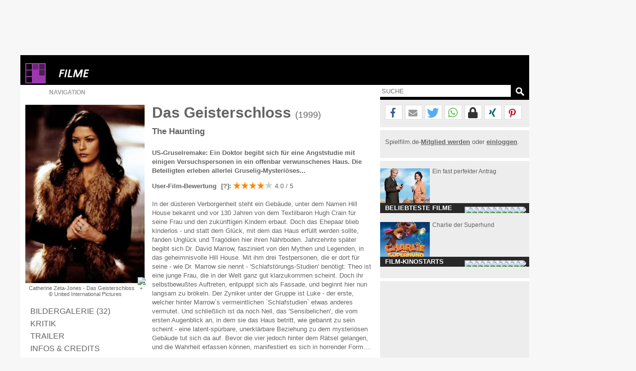

--- FILE ---
content_type: text/html; charset=windows-1252
request_url: https://www.spielfilm.de/filme/11520/das-geisterschloss
body_size: 18528
content:
<!DOCTYPE html><html lang="de"><head><meta charset="windows-1252"/><meta http-equiv="Content-Type" CONTENT="text/html; charset=WINDOWS-1252"/><title>Das Geisterschloss (The Haunting) - 1999</title><meta property="og:url" content="https://www.spielfilm.de/filme/11520/das-geisterschloss"/><meta property="og:site_name" content="Spielfilm.de"/><meta property="og:type" content="article"/><meta property="og:title" content="Das Geisterschloss (The Haunting) - 1999"/><meta property="og:description" content="Ein Doktor begibt sich für eine Angststudie mit einigen Versuchspersonen in ein offenbar verwunschenes Haus. Die Beteiligten erleben allerlei ..."/><meta property="og:image" content="https://img.spielfilm.de/f/1/11520-120548/catherine-zeta-jones-das-geisterschloss.webp"/><link rel="next" href="https://www.spielfilm.de/filme/11520/das-geisterschloss/galerie"/><meta name="verify-v1" content="N5jI0R85nkghhQn3C35NaMvQIyPF/TLjaUtnklKrsUM="/><link rel="copyright" title="Copyright" href="https://www.spielfilm.de/impressum.html"/><link rel="shortcut icon" href="//www.spielfilm.de/layout/favicon.ico" type="image/x-icon"/><link rel="apple-touch-icon" href="/layout/xapple-touch-icon-57x57.png.pagespeed.ic.LPOvvJBevB.webp"/><link rel="apple-touch-icon" sizes="72x72" href="/layout/xapple-touch-icon-72x72.png.pagespeed.ic.z73bwR25Hp.webp"/><link rel="apple-touch-icon" sizes="76x76" href="/layout/xapple-touch-icon-76x76.png.pagespeed.ic.K6Fb17y0Nr.webp"/><link rel="apple-touch-icon" sizes="114x114" href="/layout/xapple-touch-icon-114x114.png.pagespeed.ic.tNEGKOp7SU.webp"/><link rel="apple-touch-icon" sizes="120x120" href="/layout/xapple-touch-icon-120x120.png.pagespeed.ic.1DaPaFjTkT.webp"/><link rel="apple-touch-icon" sizes="144x144" href="/layout/xapple-touch-icon-144x144.png.pagespeed.ic.wZPkwQJwKh.webp"/><link rel="apple-touch-icon" sizes="152x152" href="/layout/xapple-touch-icon-152x152.png.pagespeed.ic.g7Xw8TgaTl.webp"/><meta name="viewport" content="width=device-width, initial-scale=1.0,maximum-scale=1.0, user-scalable=yes"/><meta name="application-name" content="Spielfilm.de"/><meta name="msapplication-tooltip" content="Spielfilm.de"/><meta name="msapplication-starturl" content="https://www.spielfilm.de"/><meta name="msapplication-TileColor" content="#999999"/><meta name="msapplication-TileImage" content="/layout/windows-icon-144x144.png"/><link rel="author" title="Kontakt" href="mailto:redaktion%40spielfilm.de.de?subject=Spielfilm.de"/><link rel="search" title="Suche" href="https://www.spielfilm.de/suche.html"/><link rel="alternate" type="application/atom+xml" title="Aktuelle News von Spielfilm.de" href="https://www.spielfilm.de/rss.xml?news"/><link rel="dns-prefetch" href="//tools.spielfilm.de/"/><link rel="dns-prefetch" href="//img.spielfilm.de/"/><link rel="dns-prefetch" href="//cdn.consentmanager.net/"/><link rel="dns-prefetch" href="//cdn.netpoint-media.de/"/><link rel="dns-prefetch" href="//cp.spielfilm.de/"/><link rel="dns-prefetch" href="//googletagmanager.com/"/><link rel="dns-prefetch" href="//www.googletagmanager.com/"/><link rel="dns-prefetch" href="//securepubads.g.doubleclick.net/"/><link rel="dns-prefetch" href="//pagead2.googlesyndication.com/"/><link rel="dns-prefetch" href="//buyer.dspx.tv/"/><link rel="dns-prefetch" href="//ads.pubmatic.com/"/><link rel="dns-prefetch" href="//ads.qualitymedianetwork.de/"/><link rel="dns-prefetch" href="//cache-ssl.celtra.com/"/><link rel="dns-prefetch" href="//cdn.f11-ads.com/"/><link rel="preconnect" href="//tools.spielfilm.de/" crossorigin /><link rel="preconnect" href="//img.spielfilm.de/" crossorigin /><link rel="preconnect" href="//cdn.consentmanager.net/" crossorigin /><link rel="preconnect" href="//cdn.netpoint-media.de/" crossorigin /><link rel="preconnect" href="//cp.spielfilm.de/" crossorigin /><link rel="preconnect" href="//googletagmanager.com/" crossorigin /><link rel="preconnect" href="//www.googletagmanager.com/" crossorigin /><link rel="preconnect" href="//securepubads.g.doubleclick.net/" crossorigin /><link rel="preconnect" href="//pagead2.googlesyndication.com/" crossorigin /><link rel="preconnect" href="//ads.pubmatic.com/" crossorigin /><meta name="keywords" content="geisterschloss,zeta-jones,haus"/><meta name="description" content="Ein Doktor begibt sich für eine Angststudie mit einigen Versuchspersonen in ein offenbar verwunschenes Haus. Die Beteiligten erleben allerlei ..."/><meta name="robots" content="index,follow"/><link rel="canonical" href="https://www.spielfilm.de/filme/11520/das-geisterschloss"/><link rel="stylesheet" media="all" type="text/css" href="https://tools.spielfilm.de/css/hq_12.css?add=shariff.complete"/><script type="text/javascript" src="https://tools.spielfilm.de/js/jquery-2.0.3.min.js"></script><script type="text/javascript" src="https://tools.spielfilm.de/js/main.js"></script><script type="text/javascript" src="https://tools.spielfilm.de/js/shariff.min.js"></script></head>
<body>

			<script type="text/plain" class="cmplazyload" data-cmp-vendor="s1429" id="vgwort_s1429">
				(new Image).src = "https://ssl-vg03.met.vgwort.de/na/21e3b6489468468da3e4d88124364964";
			</script><div id="wrapper"><div id="ad72890"><div class="ad72890d1">
	
	<div id="npm_1649272"></div>
</div></div><div id="content"><header><div id="header1" class="header1logo">	<a href="https://www.spielfilm.de" title="Zur Startseite von Spielfilm.de" id="logo"><img src="[data-uri]" alt="Logo"/></a><a href="https://www.spielfilm.de/filmstarts.html" title="Filmstarts-Übersicht"><img src="[data-uri]" alt="Filme" class="category"/></a><div id="header3"></div>		</div>
		<div id="header2">
		
			<form id="search" method="GET" action="suche.html">
				<input type="text" name="q" required placeholder="SUCHE" autocomplete="off"/>
				<img alt="?" src="[data-uri]" class="magnifier simg" title="Suche"/>
			</form>

			<nav id="nav" class="no-touch">
				<span>Navigation</span>
				<ul>
					<li class="linews"><a href="https://www.spielfilm.de/news.html" title="Aktuelle Neuigkeiten im Überblick">News</a></li>
					<li class="lifilmstarts"><a href="https://www.spielfilm.de/filmstarts.html" title="Alle Filmstarts auf einen Blick">Filmstarts</a></li>
					<li class="likinoprogramm"><a href="https://www.spielfilm.de/kinos.html" title="Kinoprogramm">Kinoprogramm</a></li>
					<li class="litv"><a href="https://www.spielfilm.de/tv.html" title="Was kommt im Fernsehen">TV-Programm</a></li>
				<!--	<li class="lidvd"><a href="https://www.spielfilm.de/dvd-blu-ray.html" title="Neue DVDs und Blu-Rays">DVD &amp; Blu-Ray</a></li> //-->
					<li class="ligewinnspiele"><a href="https://www.spielfilm.de/gewinnspiele.html" title="Gewinnspiele im Überblick">Gewinnspiele</a></li>
					<li class="listars"><a href="https://www.spielfilm.de/stars.html" title="Stars und Sternchen">Stars</a></li>
					<li class="litrailer"><a href="https://www.spielfilm.de/trailer.html" title="Trailer-Updates im Überblick">Trailer</a></li>
<li class="limember"><a href="https://www.spielfilm.de/member.html#mlogin" title="Zum Memberbereich">Login</a></li>				</ul>
			</nav>
		</div>
	</header>


	<section>

<div id="login"><span class="maus fright" onclick="$('#login').fadeOut(600, 'linear');"> </span><form action="#" method="POST"><input type="text" name="name" value="" placeholder="E-Mail"/> <input type="password" name="passwd" value="" placeholder="***" autocomplete="on"/> <br class="br460"/> <input type="button" name="Login" value="Login" id="loginbutton"/> <b>oder</b><input type="button" name="LoginFb" value="Login" id="loginbuttonfb" onclick="loc('https://www.spielfilm.de/login/login.php?social=Facebook&amp;r=www.spielfilm.de/filme/11520/das-geisterschloss')"/> </form></div><div class="padding10index"><div id="col1"><figure itemscope itemtype="http://schema.org/ImageObject"><img src="https://img.spielfilm.de/f/4/11520-120548/catherine-zeta-jones-das-geisterschloss.webp" alt="Catherine Zeta-Jones - Das Geisterschloss" class="imgs2" itemprop="image"/><figcaption itemprop="description">Catherine Zeta-Jones - Das Geisterschloss <br/>&copy;  United International  Pictures</figcaption></figure><nav><ul class="Film-Navigation"><li><a href="https://www.spielfilm.de/filme/11520/das-geisterschloss/galerie" title="Zur Bildergalerie" class="galerie">Bildergalerie (32)</a></li><li><a href="https://www.spielfilm.de/filme/11520/das-geisterschloss#kritik" title="Zur Kritik">Kritik</a></li><li><a href="https://www.spielfilm.de/trailer/198/das-geisterschloss#262" title="Trailer und Filmausschnitte">Trailer</a></li><li><a href="https://www.spielfilm.de/filme/11520/das-geisterschloss#credits" title="Infos &amp; Credits">Infos &amp; Credits</a></li><li><a href="https://www.spielfilm.de/filme/11520/das-geisterschloss/dvd-blu-ray" title="DVD, Blu-Ray &amp; VoD">DVD &amp; Blu-Ray (1)</a></li><li><a href="#verknuepfungen" title="Verknüpfungen">Verknüpfungen</a></li><li><a href="#kommentar" title="Dein Kommentar">Dein Kommentar</a></li></ul></nav><div style="text-align: center;"><br/><div style="margin: auto;" id="npm_6333744"></div></div></div><div id="col2" itemscope itemtype="http://schema.org/Movie"><meta itemscope itemtype="http://schema.org/ImageObject"><meta content="https://img.spielfilm.de/f/4/11520-120548/catherine-zeta-jones-das-geisterschloss.webp" itemprop="image"/></meta><h1 itemprop="name">Das Geisterschloss <b>(1999)</b></h1><h2>The Haunting</h2><span class="f_intro" itemprop="description">US-Gruselremake: Ein Doktor begibt sich für eine Angststudie mit einigen Versuchspersonen in ein offenbar verwunschenes Haus. Die Beteiligten erleben allerlei Gruselig-Mysteriöses...</span><b>User-Film-Bewertung<span class="maus ratinginfoi" onclick="$('#ratinginfo').show();$('.ratinginfoi').hide();"> [?]</span>:</b> <span itemprop="aggregateRating" itemscope itemtype="http://schema.org/AggregateRating"><span class="rating rating1"><img class="rat1" src="[data-uri]" alt="unterirdisch" data-rating="1" data-orig="icon_star_high.png" title="unterirdisch"/><img class="rat2" src="[data-uri]" alt="schlecht" data-rating="2" data-orig="icon_star_high.png" title="schlecht"/><img class="rat3" src="[data-uri]" alt="mittelm??ig" data-rating="3" data-orig="icon_star_high.png" title="mittelm??ig"/><img class="rat4" src="[data-uri]" alt="gut" data-rating="4" data-orig="icon_star_high.png" title="gut"/><img class="rat5" src="[data-uri]" alt="weltklasse" data-rating="5" data-orig="icon_star_low.png" title="weltklasse"/></span> <span class="rating1value" itemprop="ratingValue">4.0 / 5 </span><i id="ratinginfo"><br/><br/>Filmsterne von 1 bis 5 dürfen vergeben werden, wobei <b itemprop="worstRating">1</b> die schlechteste und <b itemprop="bestRating">5</b> die beste mögliche Bewertung ist. Es haben insgesamt <b itemprop="ratingCount">14</b> Besucher eine Bewertung abgegeben.</i></span><br/><br/>In der düsteren Verborgenheit steht ein Gebäude, unter dem Namen Hill House bekannt und vor 130 Jahren von dem Textilbaron Hugh Crain für seine Frau und den zukünftigen Kindern erbaut. Doch das Ehepaar blieb kinderlos - und statt dem Glück, mit dem das Haus erfüllt werden sollte, fanden Unglück und Tragödien hier ihren Nährboden. Jahrzehnte später begibt sich Dr. David Marrow, fasziniert von den Mythen und Legenden, in das geheimnisvolle Hill House. Mit ihm drei Testpersonen, die er dort für seine - wie Dr. Marrow sie nennt - 'Schlafstörungs-Studien' benötigt: Theo ist eine junge Frau, die in der Welt ganz gut klarzukommen scheint. Doch ihr selbstbewußtes Auftreten, entpuppt sich als Fassade, und beginnt hier nun langsam zu brökeln. Der Zyniker unter der Gruppe ist Luke - der erste, welcher hinter Marrow`s vermeintlichen `Schlafstudien` etwas anderes vermutet. Und schließlich ist da noch Nell, das 'Sensibelichen', die vom ersten Augenblick an, in dem sie das Haus betritt, wie gebannt zu sein scheint - eine latent-spürbare, unerklärbare Beziehung zu dem mysteriösen Gebäude tut sich da auf. Bevor die vier jedoch hinter dem Rätsel gelangen, und die Wahrheit erfassen können, manifestiert es sich in horrender Form....<hr/><h3>Bildergalerie zum Film "Das Geisterschloss"</h3><div class="galerie"><a href="https://www.spielfilm.de/filme/11520/das-geisterschloss/galerie#120533" title="Zur Film-Galerie"><img src="https://img.spielfilm.de/f/2/11520-120533/catherine-zeta-jones-liam-neeson-todd-field-owen-wilson-alix-koromzay-das-geisterschloss.webp" alt="Catherine Zeta-Jones, Liam Neeson, Todd Field, Owen...hloss"/></a><a href="https://www.spielfilm.de/filme/11520/das-geisterschloss/galerie#120534" title="Zur Film-Galerie"><img src="https://img.spielfilm.de/f/2/11520-120534/catherine-zeta-jones-das-geisterschloss.webp" alt="Catherine Zeta-Jones - Das Geisterschloss"/></a><a href="https://www.spielfilm.de/filme/11520/das-geisterschloss/galerie#120535" title="Zur Film-Galerie"><img src="https://img.spielfilm.de/f/2/11520-120535/catherine-zeta-jones-lili-taylor-das-geisterschloss.webp" alt="Catherine Zeta-Jones, Lili Taylor - Das Geisterschloss"/></a><a href="https://www.spielfilm.de/filme/11520/das-geisterschloss/galerie#120536" title="Zur Film-Galerie"><img src="https://img.spielfilm.de/f/2/11520-120536/lili-taylor-das-geisterschloss.webp" alt="Lili Taylor - Das Geisterschloss"/></a><a href="https://www.spielfilm.de/filme/11520/das-geisterschloss/galerie#120537" title="Zur Film-Galerie"><img src="https://img.spielfilm.de/f/2/11520-120537/das-geisterschloss.webp" alt="Das Geisterschloss"/></a><a href="https://www.spielfilm.de/filme/11520/das-geisterschloss/galerie#120538" title="Zur Film-Galerie"><img src="https://img.spielfilm.de/f/2/11520-120538/catherine-zeta-jones-liam-neeson-das-geisterschloss.webp" alt="Catherine Zeta-Jones, Liam Neeson - Das Geisterschloss"/></a></div><hr/><h3>Hier streamen</h3><div data-jw-widget data-api-key="dRtizgI5tE9LqtLwaes0KjpDWeoN0BQd" data-object-type="movie" data-id="tt0171363" data-id-type="imdb" data-no-offers-message="Leider (noch) kein Streaming-Anbieter vorhanden" data-title-not-found-message="Leider (noch) kein Streaming-Anbieter vorhanden" data-theme="light" class="cmplazyload" id="justwatch_s545_1" data-cmp-preview="100%x200" data-cmp-vendor="s545" data-cmp-preview-connect="justwatch_s545_2"></div><script async src="https://widget.justwatch.com/justwatch_widget.js" type="text/plain" class="cmplazyload justwatch_s545_2" data-cmp-vendor="s545" id="justwatch_s545_2"></script><script async type="text/plain" class="cmplazyload justwatch_s545_2" data-cmp-vendor="s545">$("<div><a target=\"_blank\" data-original=\"https://www.justwatch.com\" href=\"https://www.justwatch.com\">Powered by<span style=\"display: -moz-inline-box; display: inline-block; width: 66px; height: 10px; margin-left: 3px; background: url(https://widget.justwatch.com/assets/JW_logo_black_10px.svg); overflow: hidden; text-indent: -3000px;\">JustWatch</span></a></div><hr />").insertAfter("#justwatch_s545_1");console.debug("load");</script><hr/><h3 id="kritik">Filmkritik</h3><div itemprop="reviewBody">Wehende Vorhänge, schlagende Fenster und ein Gemäuer von schier atemberaubender Opulenz: Ausstattung ist alles in dieser Reminiszenz an den guten alten Gruselfilm, als hilflose Damen von knarzenden Türen, nächtlichem Geraune und allerlei Gespenstern in den Wahnsinn getrieben wurden &ndash; und mit ihnen das Kinopublikum. So hat natürlich auch "Das Geisterschloss" von Jan De Bont eine Geheimtür in der Bibliothek &ndash; nur eines fehlt: Der viel zu lang geratene Streifen ist kein bisschen spannend.<br/> <br/> Star-Wars-Mime Liam Neeson spielt dabei den (guten?) Doktor Marrow. Der inszeniert im Schloss ein Experiment der Angst und bekommt dabei ganz unerwartet Hilfe von ein paar verdammten Seelen, die im Gemäuer vegetieren. Als Versuchskaninchen dienen Lili Taylor als sensibles Mauerblümchen, Catherine Zeta-Jones ("Verlockende Falle") als bisexuelles Modepüppchen und Owen Wilson als sarkastischer Maulheld.<br/> <br/> Jedoch: Die Schauspieler sind nur Staffage im mondänen Hexenhäuschen. Das Augenmerk gilt dem Design (11 Millionen Dollar flossen in endlose Flure, Schnitzereien und Skulpturen, einen verspiegelten Karussellraum, ausufernde Schlafzimmer, ein gespenstisches Kinderzimmer und einen verwunschenen Wintergarten), den in sieben Kanälen aufgenommenen Sound-Effekten des vielfachen Oscar-Gewinners Gary Rydstrom und schließlich den &ndash; höchstens in ihrer zunehmenden Kitschigkeit beängstigenden &ndash; Visual Effects aus dem Computer.<br/> <br/> Zum faden Ende hatte auch noch Steven Spielberg seine Hand im Spiel: Der Studioboss persönlich bestellte bei George Lucas einen neuen Schluss mit viel Gedöns aus dem Computer &ndash; "Poltergeist" und "Casper" lassen grüßen. Da fahren die erlösten Seelen dann in engelhafter Süßlichkeit gen Himmel, während der böse Hausbesitzer bald im Fegefeuer schmort.<br/> <br/> Viel Lärm um nichts.<br/> <b>© Rico</b><br/> <br/> Schaut man sich die Herbst- und Winterstaffel der Verleiher an und glaubt darüber hinaus cineastischen Trendscouts mit dem nötigen internationalen Überblick, so sind in den kommenden Monaten Horrorfilme der unterschiedlichsten Couleur angesagt. Das Spektrum reicht von betulichem Grusel über blutiges Gemetzel bis hin zu abstrusen Kuriosa wie "Blair Witch Project" (darüber an dieser Stelle demnächst mehr). Eindeutig ersterer Kategorie ist "Das Geisterschloss" von Jan De Bont zuzurechnen. Die Majorproduktion (Dreamworks) klotzt mit sündhaft teuren Bauten, spart aber leider an Spannung und Charme. Vermutlich ist dies auf den Regisseur zurückzuführen, der vor Jahren mit "Speed" zwar einen Meilenstein des Actionkinos geschaffen hat, danach aber keinen Stoff mehr so richtig in den Griff bekommen hat. Ob&rsquo;s beim "Geisterschloss" nun am mangelhaften Drehbuch oder der dürftigen Umsetzung liegt, der Film kommt nie so richtig in Fahrt, die Charaktere bleiben blass bis beliebig, ein Spannungsaufbau findet nicht statt. Schon merkwürdig, denn bei Spielbergs Produktionsfirma wurde gerade auf derlei Handwerklichkeiten immer besonderer Wert gelegt.<br/> <br/> Die dürftige und alles andere als plausible Geschichte ist mit ein paar Sätzen zusammengefasst. Ein Dr. Marrow (unklar in welcher Disziplin tätig) arbeitet an einem Forschungsprojekt über Angst und Hysterie. Unter dem Vorwand, ihre Schlafstörungen zu untersuchen, lockt er drei Versuchspersonen in ein weitläufiges Gebäude namens Hill House (?!). Schon in der ersten Nacht werden die Gäste von allerlei Spukerscheinungen erschreckt. Einige der angsteinflößenden Vorgänge entspringen dabei ihrer lebendigen Phantasie, andere scheinen durchaus real zu sein. Wie auch immer, Hill House entwickelt sich zum titelgebenden Geisterschloss. Wie meistens bei derlei Umtrieben ist es die böse Vergangenheit, die sich in allerlei Hokuspokus manifestiert. Als schließlich Dr. Marrow zu ahnen beginnt, dass ihm sein Forschungsprojekt entgleitet, ist es zu spät und die Mächte des Bösen walten ihres Amtes.<br/> Im Hause Dreamsworks wollte man unübersehbar den guten alten "gothic horror" wiederbeleben mit seinem üblichen Repertoire wie düstere Wandelgänge, quietschende Tore, wehende Vorhänge, knarrende Treppen-stufen, finstere Gemälde etc. Dies Beiwerk funktioniert aber nur im Rahmen einer guten Geschichte und sorgfältig ausgearbeiteter Charaktere, und daran fehlt&rsquo;s völlig. Spätestens wenn man sich nach einer dreiviertel Stunde an den beachtlichen Schauwerten des Films sattgesehen hat, macht sich Desinteresse und Langeweile breit. Und wenn am Ende tief in die Special-Effects-Kiste gegriffen wird, entpuppt sich "Das Geisterschloss" als komplett fauler Zauber, der etwa so gruselig ist wie ein Werbespot für Windeln. Letztendlich macht sich gar unfreiwillige Komik breit, was ja wohl das Schlimmste ist, was man einem Gruselfilm nachsagen kann. Jan De Bont knüpft mit seinem neuen Film leider nahtlos an das Fiasko von "Speed 2" an und hat somit endgültig sein Renommee verspielt.</div><br/><br/><address class="author" itemprop="author" itemscope itemtype="https://schema.org/Person"> <a href="https://www.spielfilm.de/member/26" title="Zur Profilseite von Redaktion">Redaktion</a></address><br/><hr/><h3>Trailer<span onclick="loc('https://www.spielfilm.de/trailer/198/das-geisterschloss#262');">Alle "Das Geisterschloss"-Trailer anzeigen</span></h3><a href="https://www.spielfilm.de/trailer/198/das-geisterschloss#262" title="Das Geisterschloss"><img id="b_trailer" src="https://img.spielfilm.de/t/3/198/262.png" alt="Zum Video: Das Geisterschloss"/></a><br/><div id="npdynvid">
	<div id="npm_5024693"></div>
</div>
<hr/><h3 id="credits">Besetzung &amp; Crew von "Das Geisterschloss"</h3><b>Land:</b> <span itemprop="contentLocation ">USA</span><br/><b>Jahr:</b> <span itemprop="dateCreated">1999</span><br/><b>Genre:</b> <span itemprop="genre">Mystery</span><br/><b>Originaltitel:</b> <span itemprop="title">The Haunting</span><br/><b>Länge:</b> <span itemprop="duration">112 Minuten</span><br/><b>FSK:</b> 12<br/><b>Kinostart:</b> 14.10.1999<br/><b>Regie:</b> <a href="https://www.spielfilm.de/stars/1539/jan-de-bont" title="Jan de Bont" itemprop="director" itemscope itemtype="http://schema.org/Person"><span itemprop="name">Jan de Bont</span><meta itemprop="url" content="https://www.spielfilm.de/stars/1539/jan-de-bont"/></a><br/><b>Darsteller:</b> <a href="https://www.spielfilm.de/stars/1519/liam-neeson" title="Liam Neeson" itemprop="actor" itemscope itemtype="http://schema.org/Person"><span itemprop="name">Liam Neeson</span><meta itemprop="url" content="https://www.spielfilm.de/stars/1519/liam-neeson"/></a> als Dr. David Marrow, <a href="https://www.spielfilm.de/stars/1211/catherine-zeta-jones" title="Catherine Zeta-Jones" itemprop="actor" itemscope itemtype="http://schema.org/Person"><span itemprop="name">Catherine Zeta-Jones</span><meta itemprop="url" content="https://www.spielfilm.de/stars/1211/catherine-zeta-jones"/></a> als Theo, <a href="https://www.spielfilm.de/stars/3597/owen-wilson" title="Owen Wilson" itemprop="actor" itemscope itemtype="http://schema.org/Person"><span itemprop="name">Owen Wilson</span><meta itemprop="url" content="https://www.spielfilm.de/stars/3597/owen-wilson"/></a> als Luke Sanderson, <a href="https://www.spielfilm.de/stars/1551/lili-taylor" title="Lili Taylor" itemprop="actor" itemscope itemtype="http://schema.org/Person"><span itemprop="name">Lili Taylor</span><meta itemprop="url" content="https://www.spielfilm.de/stars/1551/lili-taylor"/></a> als Nell, <a href="https://www.spielfilm.de/stars/3598/bruce-dern" title="Bruce Dern" itemprop="actor" itemscope itemtype="http://schema.org/Person"><span itemprop="name">Bruce Dern</span><meta itemprop="url" content="https://www.spielfilm.de/stars/3598/bruce-dern"/></a> als Mr. Dudley<br/><b>Kamera:</b> <a href="https://www.spielfilm.de/stars/393/karl-walter-lindenlaub" title="Karl Walter Lindenlaub" itemprop="actor" itemscope itemtype="http://schema.org/Person"><span itemprop="name">Karl Walter Lindenlaub</span><meta itemprop="url" content="https://www.spielfilm.de/stars/393/karl-walter-lindenlaub"/></a><br/><b>Verleih:</b> United International Pictures<br/><hr/><h3 id="verknuepfungen">Verknüpfungen zu "Das Geisterschloss"<span onclick="tipps();" class="hide">Alle anzeigen</span></h3><div class="tipp"><div class="tippimg"><img src="[data-uri]" alt="Trailer"/><div>Trailer</div></div><div class="tippcon"><a href="https://www.spielfilm.de/trailer/198/das-geisterschloss#262" title="Das Geisterschloss">Das Geisterschloss</a></div></div><br class="clear"/><script type="text/javascript">$('.tipp').each(function(){$(this).attr('title',$('a',this).attr('title'));$('img',this).click(function(){link=$(this).parent().parent();loc($('a',link).attr('href'));});});function tipps(){if($('#verknuepfungen span').html()=='Alle anzeigen'){$('#verknuepfungen span').html('Anzeige minimieren');$('.tipp2').removeClass('hide');$('.tippimg').each(function(){if($('img',this).attr('data-src')){$('img',this).attr('src',$('img',this).attr('data-src'));$('img',this).removeAttr('data-src');};});}else{$('#verknuepfungen span').html('Alle anzeigen');$('.tipp2').addClass('hide');};resizecol();}</script><hr class="margintop5"/><aside><h3 id="kommentar">Dein Film-Kommentar zu "Das Geisterschloss"</h3><div id="con_form"><img src="[data-uri]" alt="Kommentar schreiben"/><form method="post"><input type="hidden" id="con_user_id" name="con_user_id" value="0"/><input type="hidden" id="con_page_id" name="con_page_id" value="1"/><input type="hidden" id="con_page_id_2" name="con_page_id_2" value="1"/><input type="hidden" id="con_page_id_sub" name="con_page_id_sub" value="11520"/><input type="hidden" id="con_page_id_sub_2" name="con_page_id_sub_2" value="11520"/><input type="hidden" id="con_user_to" name="con_user_to" value=""/><input type="hidden" id="con_user" name="con_user" value="0"/><input type="text" id="con_name" name="con_name" value="" placeholder="Name" required /><input type="email" id="con_email" name="con_email" value="" placeholder="E-Mail" required /><textarea rows="3" cols="20" id="con_message" name="con_message" disabled required></textarea><br class="clear"/><div id="logininfo">Login mit <a href="#" onclick="show_login();loc('#login');" title="Login">Spielfilm.de</a> - <a href="#" title="Ohne Login" onclick="CON.no_login();return false;">ohne Login</a> fortsetzen.</div><input type="button" id="con_submit" value="Kommentar abgeben" onclick="CON.send();return false;"/><input type="button" id="con_help" value="?" onclick="loc2('https://www.spielfilm.de/impressum.html#kommentare');"/></form><br class="clear"/></div><script type="application/ld+json">{
			"@context": "https://schema.org",
			"@type": "BreadcrumbList",
			"itemListElement":[{
				"@type": "ListItem", "position": 1,
				"item": {
					"@id": "https://www.spielfilm.de",
					"name": "Spielfilm.de"
				}
			}, {
				"@type": "ListItem", "position": 2,
				"item": {
					"@id": "https://www.spielfilm.de/filmstarts.html",
					"name": "Kino"
				}
			}, {
				"@type": "ListItem", "position": 3,
				"item": {
					"@id": "https://www.spielfilm.de/filme/11520/das-geisterschloss",
					"name": "Das Geisterschloss"
				}
			}]
		}</script><br/><hr class="margintop5"/><div id="taboolaDiv"></div><br/><br/></aside></div><div id="col3"><hr class="nocol3"/><div class="shariff" data-url="https://www.spielfilm.de/filme/11520/das-geisterschloss" data-theme="white" data-mail-url="mailto:" data-mail-subject="Neuigkeiten auf Spielfilm.de" data-mail-body="Schau dir an, was ich auf Spielfilm.de entdeckt habe: https://www.spielfilm.de/filme/11520/das-geisterschloss" data-button-style="icon" data-lang="de" data-services="[&quot;facebook&quot;,&quot;mail&quot;,&quot;twitter&quot;,&quot;whatsapp&quot;,&quot;threema&quot;,&quot;xing&quot;,&quot;pinterest&quot;]"></div><hr class="col3"/><div class="socialb">Spielfilm.de-<a href="https://www.spielfilm.de/member.html#mregister" title="Zur Community beitreten"><b>Mitglied werden</b></a> oder <a href="https://www.spielfilm.de/member.html" title="Login in die Spielfilm-Community"><b>einloggen</b></a>.<br class="clear"/><br/></div><hr/><aside class="boxaside boxaside1 touch"><img src="https://img.spielfilm.de/f/2/3011739-280311/ein-fast-perfekter-antrag.webp" alt="Ein fast perfekter Antrag" class="boxasideimg maus"/><div class="content maus">Ein fast perfekter Antrag</div><div class="footer">Beliebteste Filme</div></aside><br class="clear"/><aside class="boxaside boxaside2 touch"><img src="https://img.spielfilm.de/f/2/3011915-282001/charlie-der-superhund.webp" alt="Charlie der Superhund" class="boxasideimg maus"/><div class="content maus">Charlie der Superhund</div><div class="footer">Film-Kinostarts</div></aside><br class="clear"/>	<script>var box1=[{"id":"3011739","headline":"Ein fast perfekter Antrag","subline":"","url":"https:\/\/www.spielfilm.de\/filme\/3011739\/ein-fast-perfekter-antrag","urlt":"Ein fast perfekter Antrag - 2025","bildk":"https:\/\/img.spielfilm.de\/f\/2\/3011739-280311\/ein-fast-perfekter-antrag.webp","bildt":"Ein fast perfekter Antrag"},{"id":"3003840","headline":"Trommeln am Mohawk","subline":"","url":"https:\/\/www.spielfilm.de\/filme\/3003840\/trommeln-am-mohawk","urlt":"Trommeln am Mohawk (Drums Along the Mohawk) - 1939","bildk":"https:\/\/img.spielfilm.de\/f\/2\/3003840-207835\/trommeln-am-mohawk.webp","bildt":"Trommeln am Mohawk"},{"id":"3012017","headline":"Scham","subline":"","url":"https:\/\/www.spielfilm.de\/filme\/3012017\/scham","urlt":"Scham - 2026","bildk":"https:\/\/img.spielfilm.de\/f\/2\/3012017-282857\/scham.webp","bildt":"Scham"},{"id":"2986668","headline":"Schulm\u00e4dchen-Report 8: Was Eltern nie erfahren d\u00fcrfen","subline":"","url":"https:\/\/www.spielfilm.de\/filme\/2986668\/schulmaedchen-report-8-was-eltern-nie-erfahren-duerfen","urlt":"Schulm\u00e4dchen-Report 8: Was Eltern nie erfahren d\u00fcrfen - 1974","bildk":"https:\/\/img.spielfilm.de\/f\/2\/2986668-67411\/schulmaedchen-report-8-was-eltern-nie-erfahren-duerfen.webp","bildt":"Schulm\u00e4dchen-Report 8: Was Eltern nie erfahren d\u00fcrfen"},{"id":"3012026","headline":"Triegel trifft Cranach - Malen im Wettstreit der Zeiten","subline":"","url":"https:\/\/www.spielfilm.de\/filme\/3012026\/triegel-trifft-cranach-malen-im-wettstreit-der-zeiten","urlt":"Triegel trifft Cranach - Malen im Wettstreit der...- 2025","bildk":"https:\/\/img.spielfilm.de\/f\/2\/3012026-282972\/triegel-trifft-cranach-malen-im-wettstreit-der-zeiten.webp","bildt":"Triegel trifft Cranach - Malen im Wettstreit der Zeiten"},{"id":"3009500","headline":"Whitney Houston: I Wanna Dance with Somebody","subline":"","url":"https:\/\/www.spielfilm.de\/filme\/3009500\/whitney-houston-i-wanna-dance-with-somebody","urlt":"Whitney Houston: I Wanna Dance with Somebody (I Wanna...- 2022","bildk":"https:\/\/img.spielfilm.de\/f\/2\/3009500-262656\/i-wanna-dance-with-somebody.webp","bildt":"I Wanna Dance with Somebody"},{"id":"3009427","headline":"Sturm der Liebe","subline":"","url":"https:\/\/www.spielfilm.de\/filme\/3009427\/sturm-der-liebe","urlt":"Sturm der Liebe - 2005","bildk":"https:\/\/img.spielfilm.de\/f\/2\/3009427-260511\/sturm-der-liebe.webp","bildt":"Sturm der Liebe"},{"id":"2989619","headline":"Der Sandmann","subline":"","url":"https:\/\/www.spielfilm.de\/filme\/2989619\/der-sandmann","urlt":"Der Sandmann (Der Sandmann nach E.T.A. Hoffmann) - 2011","bildk":"https:\/\/img.spielfilm.de\/f\/2\/2989619-181743\/der-sandmann.webp","bildt":"Der Sandmann"},{"id":"3011015","headline":"Woodwalkers 2","subline":"","url":"https:\/\/www.spielfilm.de\/filme\/3011015\/woodwalkers-2","urlt":"Woodwalkers 2 - 2024","bildk":"https:\/\/img.spielfilm.de\/f\/2\/3011015-282871\/woodwalkers-2.webp","bildt":"Woodwalkers 2"},{"id":"3011915","headline":"Charlie der Superhund","subline":"","url":"https:\/\/www.spielfilm.de\/filme\/3011915\/charlie-der-superhund","urlt":"Charlie der Superhund (Charlie the Wonderdog) - 2025","bildk":"https:\/\/img.spielfilm.de\/f\/2\/3011915-282001\/charlie-der-superhund.webp","bildt":"Charlie der Superhund"}];var box2=[{"id":"3011915","headline":"Charlie der Superhund","subline":"","url":"https:\/\/www.spielfilm.de\/filme\/3011915\/charlie-der-superhund","urlt":"Charlie der Superhund (Charlie the Wonderdog) - 2025","bildk":"https:\/\/img.spielfilm.de\/f\/2\/3011915-282001\/charlie-der-superhund.webp","bildt":"Charlie der Superhund"},{"id":"3011015","headline":"Woodwalkers 2","subline":"","url":"https:\/\/www.spielfilm.de\/filme\/3011015\/woodwalkers-2","urlt":"Woodwalkers 2 - 2024","bildk":"https:\/\/img.spielfilm.de\/f\/2\/3011015-282871\/woodwalkers-2.webp","bildt":"Woodwalkers 2"},{"id":"3011720","headline":"Ach, diese L\u00fccke, diese entsetzliche L\u00fccke","subline":"","url":"https:\/\/www.spielfilm.de\/filme\/3011720\/ach-diese-luecke-diese-entsetzliche-luecke","urlt":"Ach, diese L\u00fccke, diese entsetzliche L\u00fccke - 2025","bildk":"https:\/\/img.spielfilm.de\/f\/2\/3011720-281585\/ach-diese-luecke-diese-entsetzliche-luecke.webp","bildt":"Ach, diese L\u00fccke, diese entsetzliche L\u00fccke"},{"id":"3011988","headline":"Die Schule des Mutes","subline":"","url":"https:\/\/www.spielfilm.de\/filme\/3011988\/die-schule-des-mutes","urlt":"Die Schule des Mutes (Rule Breakers) - 2025","bildk":"https:\/\/img.spielfilm.de\/f\/2\/3011988-282622\/die-schule-des-mutes.webp","bildt":"Die Schule des Mutes"},{"id":"3011875","headline":"Ein neuer Freund f\u00fcr Tommy Tom","subline":"","url":"https:\/\/www.spielfilm.de\/filme\/3011875\/ein-neuer-freund-fuer-tommy-tom","urlt":"Ein neuer Freund f\u00fcr Tommy Tom (Dikkie Dik 2: Een...- 2024","bildk":"https:\/\/img.spielfilm.de\/f\/2\/3011875-281736\/ein-neuer-freund-fuer-tommy-tom.webp","bildt":"Ein neuer Freund f\u00fcr Tommy Tom"},{"id":"3011955","headline":"Little Trouble Girls","subline":"","url":"https:\/\/www.spielfilm.de\/filme\/3011955\/little-trouble-girls","urlt":"Little Trouble Girls (Kaj ti je deklica) - 2025","bildk":"https:\/\/img.spielfilm.de\/f\/2\/3011955-282356\/little-trouble-girls.webp","bildt":"Little Trouble Girls"},{"id":"7884","headline":"Lost Highway","subline":"","url":"https:\/\/www.spielfilm.de\/filme\/7884\/lost-highway","urlt":"Lost Highway - 1996","bildk":"https:\/\/img.spielfilm.de\/f\/2\/7884-210597\/lost-highway.webp","bildt":"Lost Highway"},{"id":"3011864","headline":"Primate","subline":"","url":"https:\/\/www.spielfilm.de\/filme\/3011864\/primate","urlt":"Primate - 2025","bildk":"https:\/\/img.spielfilm.de\/f\/2\/3011864-281608\/primate.webp","bildt":"Primate"},{"id":"3012017","headline":"Scham","subline":"","url":"https:\/\/www.spielfilm.de\/filme\/3012017\/scham","urlt":"Scham - 2026","bildk":"https:\/\/img.spielfilm.de\/f\/2\/3012017-282857\/scham.webp","bildt":"Scham"},{"id":"3012007","headline":"Send Help","subline":"","url":"https:\/\/www.spielfilm.de\/filme\/3012007\/send-help","urlt":"Send Help - 2026","bildk":"https:\/\/img.spielfilm.de\/f\/2\/3012007-282765\/send-help.webp","bildt":"Send Help"}];(function($){BOX={init:function(id){p=eval('box'+id);if(p.length>0){$('aside.boxaside'+id+' .footer').attr('data-selected',0);BOX.set_click('aside.boxaside'+id,p[0]['url'],p[0]['urlt']);for(var i=p.length-1;i>=1;i--){$('aside.boxaside'+id+' .footer').append('<img src="/layout/icon_square_low.png" width="8" height="8" alt="x" class="maus sq'+i+'" onclick="BOX.change('+id+', '+i+');" />');};$('aside.boxaside'+id+' .footer').append('<img src="/layout/icon_square_high.png" alt="x" width="8" height="8" class="maus sq0" onclick="BOX.change('+id+', 0);" />');};$('aside.boxaside'+id).each(function(){$(this).touchwipe({wipeLeft:function(){BOX.swipe(id,true);},wipeRight:function(){BOX.swipe(id,false);}});});},change:function(id,i){p=eval('box'+id);BOX.set_click('aside.boxaside'+id,p[i]['url'],p[i]['urlt']);$('aside.boxaside'+id+' .footer .sq'+$('aside.boxaside'+id+' .footer').attr('data-selected')).attr('src','/layout/icon_square_low.png');$('aside.boxaside'+id+' .footer .sq'+i).attr('alt',' ');$('aside.boxaside'+id+' .footer .sq'+i).attr('src','/layout/icon_square_high.png');$('aside.boxaside'+id+' .footer').attr('data-selected',i);$('aside.boxaside'+id+' .boxasideimg').attr('src','/layout/loading.png');$('aside.boxaside'+id+' .boxasideimg').attr('src',p[i]['bildk']);$('aside.boxaside'+id+' .content').html(p[i]['headline']+'<br />'+p[i]['subline']);},set_click:function(el,url,title){$(el+' .boxasideimg').attr('title',title);$(el+' .content').attr('title',title);$(el+' .boxasideimg').unbind('click');$(el+' .content').unbind('click');$(el+' .boxasideimg').click(function(){loc(url);});$(el+' .content').click(function(){loc(url);});},swipe:function(id,left){p=eval('box'+id);sel=parseInt($('aside.boxaside'+id+' .footer').attr('data-selected'));if(left===false){sel--;}else{sel++;};if(sel<0)sel=p.length-1;else if(sel>p.length-1)sel=0;BOX.change(id,sel);}}})(jQuery);BOX.init(1);BOX.init(2);</script>


<hr/><div class="dconti" style="display:block ! important;"><div class="dcontid"><div id="npm_1649269"></div><br/><div id="npm_5910057"></div></div></div><div class="dconti" style="display:block ! important;"><div class="dcontid"><div id="npm_5910057"></div></div></div></div>	
	
	
	
	<script type="text/javascript">$(document).ready(function(){if($('nav ul a.galerie').length>0){$('#col1 figure img').not('figure.adprev img').after('<img src="/layout/icon_cross.png" width="14" height="14" alt="+" class="galery" />');$('#col1 figure img.galery').not('figure.adprev img').attr('title',$('nav ul a.galerie').attr('title'));$('#col1 figure img.galery').not('figure.adprev img').attr('onclick','loc(\''+$('nav ul a.galerie').attr('href')+'\');');}var rating={'url':'//www.spielfilm.de/layout/','1':'icon_star_low.png','2':'icon_star_hover.png','3':'icon_star_half.png','4':'icon_star_high.png','f':'11520'};var el='.rating1';$(el+' img').addClass('hover');$(el+' img').hover(function(){var i=$(this).attr('data-rating');for(var s=1;s<6;s++){if(s<=i){$(el+' img.rat'+s).attr('src',rating['url']+rating['2']);}else{$(el+' img.rat'+s).attr('src',rating['url']+rating['1']);};};});$(el).mouseout(function(){$(el+' img').each(function(){$(this).attr('src',rating['url']+$(this).attr('data-orig'));});});$(el+' img').click(function(){$('.ratinginfoi').hide();var i=$(this).attr('data-rating');$(el+' img').removeClass('maus');$(el+' img').unbind('hover').unbind('click').unbind();$(el).unbind('mouseout').unbind('hover');$.ajax({type:"POST",url:'/ajax/rating_filme.php',data:'f='+rating['f']+'&v='+i,success:function(data){var json=$.parseJSON(data);if(json['bew']){for(var s=1;s<6;s++){$(el+' img.rat'+s).attr('src',rating['url']+rating[json[s]]);};if(json['anz']!=null){$(el+'value').html(json['bew']+' / 5 ('+json['anz']+') <b>Vielen Dank für Deine Bewertung!</b> ');}else{$(el+'value').html(json['bew']+' / 5 <b>Vielen Dank für Deine Bewertung!</b> ');};resizecol();};},error:function(){}});});});</script>	

<br class="clear"/></div>
	</section>
	<footer>
		<div class="padding10">
			&copy; 2026 Spielfilm.de
			<a href="https://www.spielfilm.de/impressum.html" title="Fragen und Antworten im Impressum">Impressum</a>
			<a href="https://www.spielfilm.de/datenschutz.html" title="Datenschutzbestimmungen von Spielfilm.de">Datenschutz</a>
			<a href="https://www.spielfilm.de/agb.html" title="Datenschutzbestimmungen von Spielfilm.de">AGB</a>
			<a href="https://www.spielfilm.de/disclaimer.html" title="Allgemeine Nutzungsbedingungen von Spielfilm.de">Disclaimer</a>
		</div>
	</footer>
	</div>

<div id="ad160600" style="display:block ! important;">
	<div id="npm_1649270"></div>	
</div>	</div>



<div id="ad11">

	<div id="npm_4820150"></div>

</div>

<script type="text/plain" class="cmplazyload" data-cmp-vendor="s26" src="https://www.googletagmanager.com/gtag/js?id=G-LWSWPY8Z24"></script>
<script type="text/plain" class="cmplazyload" data-cmp-vendor="s26">
  window.dataLayer = window.dataLayer || [];
  function gtag(){dataLayer.push(arguments);}
  gtag('js', new Date());
  gtag('config', 'G-LWSWPY8Z24', { 'anonymize_ip': true });

  gtag("event", "film", {"author": "Redaktion","id": "11520"});</script>
<script>var showprofit=true;</script>



<script>window.profit=function(b){window.ADNPM=window.ADNPM||{};ADNPM.cmd=ADNPM.cmd||[];ADNPM.block=!b;$.getScript("https://cdn.netpoint-media.de/6980.js",function(data,textStatus,jqxhr){});$.ajaxSetup({cache:true});$.getScript("https://brwsrfrm.com/i/script/spielfilmde?ref=https://www.spielfilm.de/");$.ajaxSetup({cache:false});};</script>



<script>!function(C,o,n,t,P,a,s){C['CPObject']=n;C[n]||(C[n]=function(){(C[n].q=C[n].q||[]).push(arguments)});C[n].l=+new Date;a=o.createElement(t);s=o.getElementsByTagName(t)[0];a.src=P;s.parentNode.insertBefore(a,s)}(window,document,'cp','script','https://cp.spielfilm.de/now.js');cp('create','208196ab',{baseUrl:'https://cp.spielfilm.de'});cp('render',{onFullConsent:function(){if(typeof window.isHeadscript==="undefined"){window.isHeadscript=true;window.profit(window.showprofit);};}});cp('authenticate',function(error,user){if(!error&&user.hasValidSubscription()){return true;};});</script>

<script>window.gdprAppliesGlobally=true;if(!("cmp_id"in window)||window.cmp_id<1){window.cmp_id=0}if(!("cmp_cdid"in window)){window.cmp_cdid="a3f9a6b6b126"}if(!("cmp_params"in window)){window.cmp_params=""}if(!("cmp_host"in window)){window.cmp_host="c.delivery.consentmanager.net"}if(!("cmp_cdn"in window)){window.cmp_cdn="cdn.consentmanager.net"}if(!("cmp_proto"in window)){window.cmp_proto="https:"}if(!("cmp_codesrc"in window)){window.cmp_codesrc="1"}window.cmp_getsupportedLangs=function(){var b=["DE","EN","FR","IT","NO","DA","FI","ES","PT","RO","BG","ET","EL","GA","HR","LV","LT","MT","NL","PL","SV","SK","SL","CS","HU","RU","SR","ZH","TR","UK","AR","BS"];if("cmp_customlanguages"in window){for(var a=0;a<window.cmp_customlanguages.length;a++){b.push(window.cmp_customlanguages[a].l.toUpperCase())}}return b};window.cmp_getRTLLangs=function(){var a=["AR"];if("cmp_customlanguages"in window){for(var b=0;b<window.cmp_customlanguages.length;b++){if("r"in window.cmp_customlanguages[b]&&window.cmp_customlanguages[b].r){a.push(window.cmp_customlanguages[b].l)}}}return a};window.cmp_getlang=function(j){if(typeof(j)!="boolean"){j=true}if(j&&typeof(cmp_getlang.usedlang)=="string"&&cmp_getlang.usedlang!==""){return cmp_getlang.usedlang}var g=window.cmp_getsupportedLangs();var c=[];var f=location.hash;var e=location.search;var a="languages"in navigator?navigator.languages:[];if(f.indexOf("cmplang=")!=-1){c.push(f.substr(f.indexOf("cmplang=")+8,2).toUpperCase())}else{if(e.indexOf("cmplang=")!=-1){c.push(e.substr(e.indexOf("cmplang=")+8,2).toUpperCase())}else{if("cmp_setlang"in window&&window.cmp_setlang!=""){c.push(window.cmp_setlang.toUpperCase())}else{if(a.length>0){for(var d=0;d<a.length;d++){c.push(a[d])}}}}}if("language"in navigator){c.push(navigator.language)}if("userLanguage"in navigator){c.push(navigator.userLanguage)}var h="";for(var d=0;d<c.length;d++){var b=c[d].toUpperCase();if(g.indexOf(b)!=-1){h=b;break}if(b.indexOf("-")!=-1){b=b.substr(0,2)}if(g.indexOf(b)!=-1){h=b;break}}if(h==""&&typeof(cmp_getlang.defaultlang)=="string"&&cmp_getlang.defaultlang!==""){return cmp_getlang.defaultlang}else{if(h==""){h="EN"}}h=h.toUpperCase();return h};(function(){var u=document;var v=u.getElementsByTagName;var h=window;var o="";var b="_en";if("cmp_getlang"in h){o=h.cmp_getlang().toLowerCase();if("cmp_customlanguages"in h){for(var q=0;q<h.cmp_customlanguages.length;q++){if(h.cmp_customlanguages[q].l.toUpperCase()==o.toUpperCase()){o="en";break}}}b="_"+o}function x(i,e){var w="";i+="=";var s=i.length;var d=location;if(d.hash.indexOf(i)!=-1){w=d.hash.substr(d.hash.indexOf(i)+s,9999)}else{if(d.search.indexOf(i)!=-1){w=d.search.substr(d.search.indexOf(i)+s,9999)}else{return e}}if(w.indexOf("&")!=-1){w=w.substr(0,w.indexOf("&"))}return w}var k=("cmp_proto"in h)?h.cmp_proto:"https:";if(k!="http:"&&k!="https:"){k="https:"}var g=("cmp_ref"in h)?h.cmp_ref:location.href;var j=u.createElement("script");j.setAttribute("data-cmp-ab","1");var c=x("cmpdesign","cmp_design"in h?h.cmp_design:"");var f=x("cmpregulationkey","cmp_regulationkey"in h?h.cmp_regulationkey:"");var r=x("cmpgppkey","cmp_gppkey"in h?h.cmp_gppkey:"");var n=x("cmpatt","cmp_att"in h?h.cmp_att:"");j.src=k+"//"+h.cmp_host+"/delivery/cmp.php?"+("cmp_id"in h&&h.cmp_id>0?"id="+h.cmp_id:"")+("cmp_cdid"in h?"&cdid="+h.cmp_cdid:"")+"&h="+encodeURIComponent(g)+(c!=""?"&cmpdesign="+encodeURIComponent(c):"")+(f!=""?"&cmpregulationkey="+encodeURIComponent(f):"")+(r!=""?"&cmpgppkey="+encodeURIComponent(r):"")+(n!=""?"&cmpatt="+encodeURIComponent(n):"")+("cmp_params"in h?"&"+h.cmp_params:"")+(u.cookie.length>0?"&__cmpfcc=1":"")+"&l="+o.toLowerCase()+"&o="+(new Date()).getTime();j.type="text/javascript";j.async=true;if(u.currentScript&&u.currentScript.parentElement){u.currentScript.parentElement.appendChild(j)}else{if(u.body){u.body.appendChild(j)}else{var t=v("body");if(t.length==0){t=v("div")}if(t.length==0){t=v("span")}if(t.length==0){t=v("ins")}if(t.length==0){t=v("script")}if(t.length==0){t=v("head")}if(t.length>0){t[0].appendChild(j)}}}var m="js";var p=x("cmpdebugunminimized","cmpdebugunminimized"in h?h.cmpdebugunminimized:0)>0?"":".min";var a=x("cmpdebugcoverage","cmp_debugcoverage"in h?h.cmp_debugcoverage:"");if(a=="1"){m="instrumented";p=""}var j=u.createElement("script");j.src=k+"//"+h.cmp_cdn+"/delivery/"+m+"/cmp"+b+p+".js";j.type="text/javascript";j.setAttribute("data-cmp-ab","1");j.async=true;if(u.currentScript&&u.currentScript.parentElement){u.currentScript.parentElement.appendChild(j)}else{if(u.body){u.body.appendChild(j)}else{var t=v("body");if(t.length==0){t=v("div")}if(t.length==0){t=v("span")}if(t.length==0){t=v("ins")}if(t.length==0){t=v("script")}if(t.length==0){t=v("head")}if(t.length>0){t[0].appendChild(j)}}}})();window.cmp_addFrame=function(b){if(!window.frames[b]){if(document.body){var a=document.createElement("iframe");a.style.cssText="display:none";if("cmp_cdn"in window&&"cmp_ultrablocking"in window&&window.cmp_ultrablocking>0){a.src="//"+window.cmp_cdn+"/delivery/empty.html"}a.name=b;document.body.appendChild(a)}else{window.setTimeout(window.cmp_addFrame,10,b)}}};window.cmp_rc=function(h){var b=document.cookie;var f="";var d=0;while(b!=""&&d<100){d++;while(b.substr(0,1)==" "){b=b.substr(1,b.length)}var g=b.substring(0,b.indexOf("="));if(b.indexOf(";")!=-1){var c=b.substring(b.indexOf("=")+1,b.indexOf(";"))}else{var c=b.substr(b.indexOf("=")+1,b.length)}if(h==g){f=c}var e=b.indexOf(";")+1;if(e==0){e=b.length}b=b.substring(e,b.length)}return(f)};window.cmp_stub=function(){var a=arguments;__cmp.a=__cmp.a||[];if(!a.length){return __cmp.a}else{if(a[0]==="ping"){if(a[1]===2){a[2]({gdprApplies:gdprAppliesGlobally,cmpLoaded:false,cmpStatus:"stub",displayStatus:"hidden",apiVersion:"2.0",cmpId:31},true)}else{a[2](false,true)}}else{if(a[0]==="getUSPData"){a[2]({version:1,uspString:window.cmp_rc("")},true)}else{if(a[0]==="getTCData"){__cmp.a.push([].slice.apply(a))}else{if(a[0]==="addEventListener"||a[0]==="removeEventListener"){__cmp.a.push([].slice.apply(a))}else{if(a.length==4&&a[3]===false){a[2]({},false)}else{__cmp.a.push([].slice.apply(a))}}}}}}};window.cmp_gpp_ping=function(){return{gppVersion:"1.0",cmpStatus:"stub",cmpDisplayStatus:"hidden",supportedAPIs:["tcfca","usnat","usca","usva","usco","usut","usct"],cmpId:31}};window.cmp_gppstub=function(){var a=arguments;__gpp.q=__gpp.q||[];if(!a.length){return __gpp.q}var g=a[0];var f=a.length>1?a[1]:null;var e=a.length>2?a[2]:null;if(g==="ping"){return window.cmp_gpp_ping()}else{if(g==="addEventListener"){__gpp.e=__gpp.e||[];if(!("lastId"in __gpp)){__gpp.lastId=0}__gpp.lastId++;var c=__gpp.lastId;__gpp.e.push({id:c,callback:f});return{eventName:"listenerRegistered",listenerId:c,data:true,pingData:window.cmp_gpp_ping()}}else{if(g==="removeEventListener"){var h=false;__gpp.e=__gpp.e||[];for(var d=0;d<__gpp.e.length;d++){if(__gpp.e[d].id==e){__gpp.e[d].splice(d,1);h=true;break}}return{eventName:"listenerRemoved",listenerId:e,data:h,pingData:window.cmp_gpp_ping()}}else{if(g==="getGPPData"){return{sectionId:3,gppVersion:1,sectionList:[],applicableSections:[0],gppString:"",pingData:window.cmp_gpp_ping()}}else{if(g==="hasSection"||g==="getSection"||g==="getField"){return null}else{__gpp.q.push([].slice.apply(a))}}}}}};window.cmp_msghandler=function(d){var a=typeof d.data==="string";try{var c=a?JSON.parse(d.data):d.data}catch(f){var c=null}if(typeof(c)==="object"&&c!==null&&"__cmpCall"in c){var b=c.__cmpCall;window.__cmp(b.command,b.parameter,function(h,g){var e={__cmpReturn:{returnValue:h,success:g,callId:b.callId}};d.source.postMessage(a?JSON.stringify(e):e,"*")})}if(typeof(c)==="object"&&c!==null&&"__uspapiCall"in c){var b=c.__uspapiCall;window.__uspapi(b.command,b.version,function(h,g){var e={__uspapiReturn:{returnValue:h,success:g,callId:b.callId}};d.source.postMessage(a?JSON.stringify(e):e,"*")})}if(typeof(c)==="object"&&c!==null&&"__tcfapiCall"in c){var b=c.__tcfapiCall;window.__tcfapi(b.command,b.version,function(h,g){var e={__tcfapiReturn:{returnValue:h,success:g,callId:b.callId}};d.source.postMessage(a?JSON.stringify(e):e,"*")},b.parameter)}if(typeof(c)==="object"&&c!==null&&"__gppCall"in c){var b=c.__gppCall;window.__gpp(b.command,function(h,g){var e={__gppReturn:{returnValue:h,success:g,callId:b.callId}};d.source.postMessage(a?JSON.stringify(e):e,"*")},"parameter"in b?b.parameter:null,"version"in b?b.version:1)}};window.cmp_setStub=function(a){if(!(a in window)||(typeof(window[a])!=="function"&&typeof(window[a])!=="object"&&(typeof(window[a])==="undefined"||window[a]!==null))){window[a]=window.cmp_stub;window[a].msgHandler=window.cmp_msghandler;window.addEventListener("message",window.cmp_msghandler,false)}};window.cmp_setGppStub=function(a){if(!(a in window)||(typeof(window[a])!=="function"&&typeof(window[a])!=="object"&&(typeof(window[a])==="undefined"||window[a]!==null))){window[a]=window.cmp_gppstub;window[a].msgHandler=window.cmp_msghandler;window.addEventListener("message",window.cmp_msghandler,false)}};window.cmp_addFrame("__cmpLocator");if(!("cmp_disableusp"in window)||!window.cmp_disableusp){window.cmp_addFrame("__uspapiLocator")}if(!("cmp_disabletcf"in window)||!window.cmp_disabletcf){window.cmp_addFrame("__tcfapiLocator")}if(!("cmp_disablegpp"in window)||!window.cmp_disablegpp){window.cmp_addFrame("__gppLocator")}window.cmp_setStub("__cmp");if(!("cmp_disabletcf"in window)||!window.cmp_disabletcf){window.cmp_setStub("__tcfapi")}if(!("cmp_disableusp"in window)||!window.cmp_disableusp){window.cmp_setStub("__uspapi")}if(!("cmp_disablegpp"in window)||!window.cmp_disablegpp){window.cmp_setGppStub("__gpp")};</script>


<script>function setOffline(e,o){o.dontshow=1;};__cmp('addEventListener',['init',setOffline,false],null);__cmp('addEventListener',['settings',setOffline,false],null);</script>

	

</body>
</html>